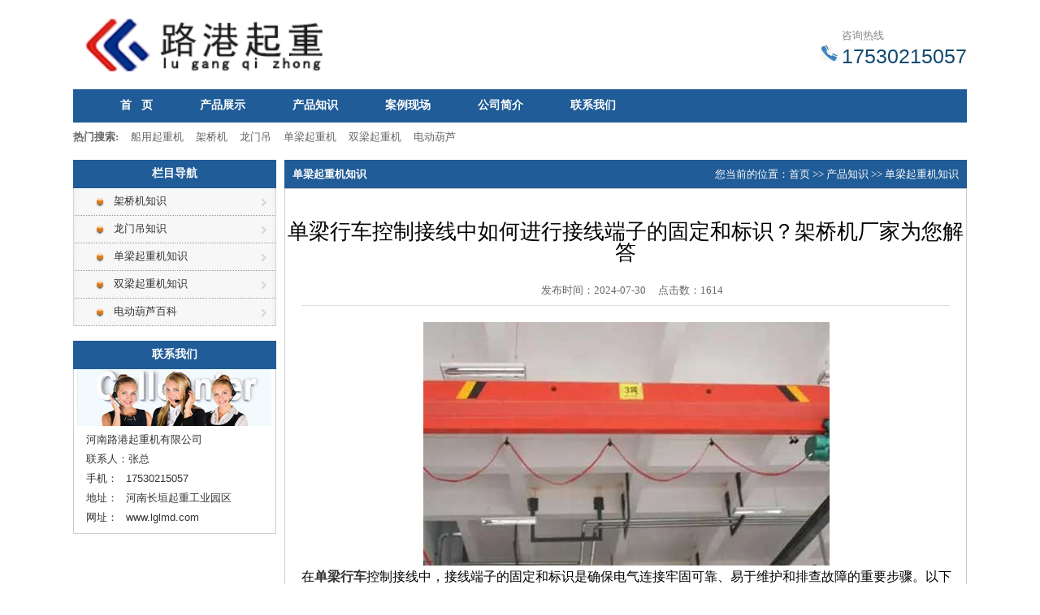

--- FILE ---
content_type: text/html; charset=utf-8
request_url: http://www.lglmd.com/dlzs/289.html
body_size: 3137
content:
<!DOCTYPE html PUBLIC "-//W3C//DTD XHTML 1.0 Transitional//EN" "http://www.w3.org/TR/xhtml1/DTD/xhtml1-transitional.dtd">
<html xmlns="http://www.w3.org/1999/xhtml">
<head>
<meta http-equiv="Content-Type" content="text/html; charset=utf-8" />
<title>单梁行车控制接线中如何进行接线端子的固定和标识？架桥机厂家为您解答-单梁起重机知识_河南路港起重机有限公司</title>
<meta name="keywords" content="船用起重机,船用伸缩吊,船用折臂吊,液压克令吊厂家" http-equiv="keywords">
<meta name="description" content="在单梁行车控制接线中，接线端子的固定和标识是确保电气连接牢固可靠、易于维护和排查故障的重要步骤。以下是根据参考文章和一般电气接线规范，对这两个方面进行详细说明：一、接线端子的固定选择合适的接线端子：根据电流、电压和导线规格选择合适的接线端子。常见的接线端子类型包括螺丝式端子、弹簧式端子和压接式端子，">
<link href="/static/css/style.css" rel="stylesheet" type="text/css" />
<script src="/static/js/jquery17.js" type="text/javascript"></script>
<script src="/static/js/action.js" type="text/javascript"></script>
</head>
<body>
<div id="container">
  <div id="top">
    <div class="logo_banner">
      <div class="logo"><a href="/"><img src="/static/images/logo_y.png" /></a></div>
      <div class="tel">
        <p class="p1"></p>
        <p class="p2"><span>17530215057</span>
          <label>咨询热线</label>
        </p>
      </div>
    </div>
    <div class="nav">
    <a href="/" class="index">首&nbsp;&nbsp;&nbsp;页</a>
    
    <a href="/cpzs/">产品展示</a>
    
    <a href="/xwdt/">产品知识</a>
    
    <a href="/alxc/">案例现场</a>
    
    <a href="/gsjj/">公司简介</a>
    
    <a href="/lianxiwomen/">联系我们</a>
    
    </div>
    <div class="search">
      <div class="keyword"><span>热门搜索:</span><a href="/cyqzj/">船用起重机</a><a href="/jiaqiaoji/">架桥机</a><a href="/longmendiao/">龙门吊</a><a href="/danliangqizhongji/">单梁起重机</a><a href="/shuangliangqizhongji/">双梁起重机</a><a href="/diandonghulu/">电动葫芦</a></div>
    </div>
  </div>
  <div id="main">
    <div class="block">
      <div class="ileft">
  <div class="imenu" id="hover_limit">
    <div class="t">
      <label>栏目导航</label>
    </div>
    <div class="c">
      
      <dl class="item">
        <dt><a href="/jiaqiaojizhishi/">架桥机知识</a></dt>
        
      </dl>
      
      <dl class="item">
        <dt><a href="/lmdzs/">龙门吊知识</a></dt>
        
      </dl>
      
      <dl class="item">
        <dt><a href="/dlzs/">单梁起重机知识</a></dt>
        
      </dl>
      
      <dl class="item">
        <dt><a href="/slzs/">双梁起重机知识</a></dt>
        
      </dl>
      
      <dl class="item">
        <dt><a href="/ddhlbk/">电动葫芦百科</a></dt>
        
      </dl>
      
      <div class="ibottom"></div>
    </div>
  </div>
  
  <div class="icontact mb0">
    <div class="t">
      <label>联系我们</label>
    </div>
          <div class="c">
            <div class="pic"><img src="/skin/images/contact.jpg" /></div>
            <div class="art">
              <ul>
                <li>河南路港起重机有限公司</li>
                <li>
                  联系人：张总</li>
                <li>
                  <label>手机：</label>
                  17530215057</li>
                <li>
                  <label>地址：</label>
                  河南长垣起重工业园区</li>
                  <li>
                      <label>网址：</label>
                      www.lglmd.com
                  </li>
              </ul>
            </div>
          </div>
  </div>
</div>

      <div class="iright">
        <div class="path"><span>您当前的位置：<a href="/">首页</a> >> <a href="/xwdt/">产品知识</a> >> <a href="/dlzs/">单梁起重机知识</a></span>
          <label>单梁起重机知识</label>
        </div>
        <div class="news">
          <h1 class="h1">单梁行车控制接线中如何进行接线端子的固定和标识？架桥机厂家为您解答</h1>
          <div class="time"><span>发布时间：</span>2024-07-30<span>点击数：</span>1614</div>
          <div class="text ab_img">
            <p style="text-align: center;"><img src="/static/upload/image/20240109/1704787908183187.jpg" alt="单梁行车控制接线中如何进行接线端子的固定和标识？" _propertydelete="" width="500" height="300" border="0" vspace="0" style="width: 500px; height: 300px;"/></p><p>在<a href="http://www.lglmd.com" target="_blank" title="单梁行车"><strong>单梁行车</strong></a>控制接线中，接线端子的固定和标识是确保电气连接牢固可靠、易于维护和排查故障的重要步骤。以下是根据参考文章和一般电气接线规范，对这两个方面进行详细说明：</p><p>一、接线端子的固定</p><p>选择合适的接线端子：</p><p>根据电流、电压和导线规格选择合适的接线端子。常见的接线端子类型包括螺丝式端子、弹簧式端子和压接式端子，每种类型都有其适用的场景。</p><p>确保所选接线端子符合相关电气标准和**要求。</p><p>准备电线：</p><p>检查电线的绝缘层是否完好，如有损坏应及时更换。</p><p>使用剥线钳或剥线工具，根据接线端子的规格，将电线绝缘层剥离一段合适长度(一般为5-10毫米)，确保导体完全暴露。</p><p>连接电线与端子：</p><p>对于螺丝式端子，将导体插入端子孔中，然后旋紧螺丝以夹紧电线。</p><p>对于弹簧式端子，将导体直接插入端子内，利用弹簧力将电线夹紧。</p><p>对于压接式端子，使用压接工具将电线固定在端子内部。</p><p>固定接线端子：</p><p>将接线端子固定在设备上，确保端子的位置稳定牢固。这通常涉及将端子安装在接线板、接线盒或设备内部的相应位置，并使用螺丝或其他紧固件进行固定。</p><p>二、接线端子的标识</p><p>颜色标识：</p><p>根据电气规范和行业标准，使用不同颜色的电线来表示不同的功能或相位。例如，红色常用于表示正极或火线，蓝色用于表示负极或零线，黄绿色用于表示地线等。</p><p>标签或线号：</p><p>在每个接线端子或电线上粘贴标签或线号，以明确标识其用途、连接的设备或电路。标签或线号应清晰可读，不易脱落。</p><p>原理图或接线图：</p><p>编制详细的原理图或接线图，并在图中明确标注每个接线端子的位置、编号和连接关系。这有助于后续的维护和故障排查。</p><p>遵循规范：</p><p>在进行标识时，应遵循相关的电气规范和行业标准，确保标识的一致性和准确性。</p><p>注意事项</p><p>在进行接线和固定操作时，务必切断电源并采取相应的**措施，以防触电事故。</p><p>定期检查接线端子的连接情况，如有松动或异常现象应及时处理。</p><p>遵循设备制造商提供的接线指南和注意事项，确保接线工作的正确性和**性。</p><p>通过以上步骤和注意事项，可以确保单梁行车控制接线中接线端子的固定和标识工作得到妥善完成，从而提高电气系统的可靠性和**性。</p>
          </div>
          <div class="prev"> 上一篇：<a href="/dlzs/284.html">单梁行车控制接线中的主回路和控制回路有什么区别和作用？架桥机厂家为您解答</a><br />
            下一篇：<a href="/dlzs/317.html">单梁起重机电气保养方法</a></div>
        </div>
      </div>
    </div>
  </div>
  <div id="foot">
  <div class="fnav"><a href="/" class="ind">首&nbsp;&nbsp;&nbsp;页</a><a href="/cpzs/">产品展示</a><a href="/xwdt/">产品知识</a><a href="/alxc/">案例现场</a><a href="/gsjj/">公司简介</a><a href="/lianxiwomen/">联系我们</a></div>
  <div class="copyright">
    <p>Copyright © 2023-2025 河南路港起重机</p>
    <p><a href="https://beian.miit.gov.cn/" rel="nofollow" target="_blank">豫ICP备16019360号</a> </p>
    <p>电话：17530215057</p>
    <p><a href="/sitemap.xml" target="_blank">XML</a></p>
  </div>
</div>

</div>
</body>
</html>

--- FILE ---
content_type: text/css
request_url: http://www.lglmd.com/static/css/style.css
body_size: 4718
content:
@charset "utf-8";

/* 页面初始化CSS定义 */
* { margin: 0px; padding: 0px;}
html { font-family: "微软雅黑","Microsoft YaHei"}
body { margin:0px;padding:0px;text-align:center; font-size: 13px; color: #333; background: url(../images/bg.jpg) left top repeat-x;}
div { margin:0px;padding:0px; /*word-wrap: break-word; word-break: break-all; overflow: hidden;*/ border:0px;}
table {	border-collapse: collapse; border-spacing: 0;/* table-layout:fixed;*/}
td { margin:0px;padding:0px;}
th { margin:0px;padding:0px;}
form { margin:0px;padding:0px;}
input {	margin:0px;padding:0px; vertical-align:middle;}
textarea { margin:0px;padding:0px;vertical-align: middle;}
select { margin:0px;padding:0px; vertical-align: middle;}
dl { margin:0px;padding:0px;}
dt { margin:0px;padding:0px;}
dd { margin:0px;padding:0px;}
ul { margin:0px;padding:0px;}
ol { margin:0px;padding:0px;}
li { margin:0px;padding:0px;}
li { list-style-type: none}
h1 { margin:0px;padding:0px;}
h2 { margin:0px;padding:0px;}
h3 { margin:0px;padding:0px;}
p {	margin:0px;padding:0px;}
img { border: 0px; margin:0px; padding:0px; vertical-align:middle;}

.clear { clear:both; line-height:0; height:1px; font-size:1px;}
.ad { margin: 0 auto;}

a:link { color: #333;text-decoration: none;}
a:visited { color: #333; text-decoration: none;}
a:hover { color: #f00; text-decoration: underline;}
a:click { outline: none;}

#main .mb0 { margin-bottom: 0px;}
#container { background: #fff; width: 1100px; padding: 0 10px 10px; margin: 0 auto; text-align: left;}

/* 首页CSS定义 */

#top { margin: 0 auto; width: 1100px; overflow: hidden; text-align: left; margin-bottom: 10px;}
.textpro {clear:both;margin:5px auto;padding:2px;height:auto;font-size:9pt;line-height:170%;color:#555;text-align:center;border:solid 1px #EEE;}
.textpro a:link, .textpro a:visited {font-size:9pt;line-height:140%;color:#555;}
.footlinks {clear:both;margin:5px auto;padding:10px;height:auto;font-size:9pt;line-height:140%;color:#777;text-align:left;border:solid 1px #EEE;}
.footlinks a:link, .footlinks a:visited {font-size:9pt;line-height:140%;color:#777;}

.logo_banner { width: 1100px; overflow: hidden; text-align: left; height: 110px; background: url(../images/top_bg.jpg) 70px top no-repeat;}
.logo_banner .logo { float: left; margin: 20px 0 0 10px;}
.logo_banner .logo img{ height:70px}
.logo_banner .banner { float: left; width: 570px; margin: 33px 0 0;}
.logo_banner .tel { float: right;}
.logo_banner .tel .p1 { margin-top: 10px; color: #888; text-align:right}
.logo_banner .tel .p1 a { color: #888; margin: 0 5px;}
.logo_banner .tel .p1 a:visited { color: #888; margin: 0 5px;}

.logo_banner .tel .p2 { background: url(../images/ico_tel.jpg) left 20px no-repeat; margin: 35px 0 0 10px; padding: 20px 0 0 26px; position: relative;}
.logo_banner .tel .p2 span { color: #134a70; font-family: Arial; font-size: 25px;}
.logo_banner .tel .p2 label { position: absolute; left: 26px; top: 0px; color: #888;}


.nav { width: 1100px; height: 41px; font-size: 14px; line-height: 40px; vertical-align: middle; overflow: hidden; background:#205c97; font-weight: bold;}
.nav a { color: #fff; margin-left: 26px; padding-left: 28px; background: url(../images/nav_s.jpg) left center no-repeat;}
.nav a:visited { color: #fff;}
.nav a:hover { color: #f00; text-decoration: none;}
.nav a.index { /*color: #fff; */ background: none; margin-left: 30px;}

.search { height: 26px; padding: 5px 0; overflow: hidden; background: url(../images/search_bg.jpg) left bottom no-repeat;}
.search form { padding-left: 35px; background: url(../images/ico_search.png) 10px 2px no-repeat;}
.sinput { float: left;}
.sinput .inp { border: 1px solid #ccc; height: 16px; padding: 4px 0 3px; margin-right: 10px; width: 200px;}
.sinput .sub { background: url(../images/ico_sub.jpg) left top no-repeat; cursor: pointer; width: 45px; height: 25px; border: 0px; margin-right: 20px;}

.keyword { float: left; line-height: 26px; color: #666;}
.keyword span { font-weight: bold;}
.keyword a { margin-left: 15px; color: #666;}
.keyword a:visited { color: #666;}
.keyword a:hover { color: #f00; font-size: 14px;}

#main { width: 1100px; margin: 0 auto 0px; text-align: left; overflow: hidden;}
.block { margin-bottom: 10px; _margin-bottom: 0px; _padding-bottom: 10px; overflow: hidden; position: relative; z-index: 1;}
.ileft { width: 250px; float: left; position: relative; z-index: 8;}
.iright { width: 840px; float: right; position: relative; z-index: 5;}
.ileft .t { height: 35px; line-height: 34px; color: #333; font-weight: bold; background: #dedede; font-weight: bold; font-size: 14px;}
.iright .t { height: 35px; line-height: 34px; color: #fff; font-weight: bold; background:#205c97; padding-left: 25px;}
.iright .t a{ color:#fff}
.iright .t label { font-weight: bold; font-size: 14px;}
.iright .t span { float: right; margin-right: 10px; font-weight: normal;}
.iright .c { border: 1px solid #cdcdcd; width: 838px; overflow: hidden;}

.imenu { margin-bottom: 5px;}
.imenu .t { background: #205c97; color:#fff}
.imenu .t label { font-weight: bold; text-align:center; font-size: 14px; display:block}
.imenu .item { height: 34px; position: relative; z-index: 10;}
.imenu .item dt { height: 34px; line-height: 32px; background:url(../images/imenu_1.jpg) left bottom no-repeat; padding-left: 50px; position: relative;}
.imenu dd { display: none; position: absolute; z-index: 1000; top: 0px; left: 250px; background: #fff; min-height: 260px; min-width: 220px; _height: 260px; _width: 220px; _overflow: visible;}

#hover_limit dl.on { margin-top: -1px;}

.imenu dl.on dt { background: url(../images/dt_on.jpg) left top no-repeat; width: 200px; position: absolute; top: 0px; left: 0px; z-index: 2000; cursor: pointer; font-size: 15px;}
#hover_limit dl.on dt { background: url(../images/dt_on.jpg) left top no-repeat; border: 1px solid #2c6290; border-right: 0px; height: 32px; width: 200px; position: absolute; top: 0px; left: 0px; z-index: 2000; cursor: pointer; font-size: 15px;}

.imenu dl.on dt a { font-weight: bold; color: #000;}
.imenu dl.on dt a:hover { font-weight: bold; color: #000; text-decoration: none;}

.imenu dl.on dd { display: block; overflow: visible; /*-moz-box-shadow: 0 0 10px #DDD; -webkit-box-shadow: 0 0 10px #ddd; box-shadow: 0 0 10px #ddd;*/}
#hover_limit dl.on dd { display: block; overflow: visible; border: 1px solid #2c6290; /*-moz-box-shadow: 0 0 10px #DDD; -webkit-box-shadow: 0 0 10px #ddd; box-shadow: 0 0 10px #ddd;*/}

.imenu dl.on dd ul { margin: 8px 20px 8px 0; line-height: 30px;}
.imenu dl.on dd ul li { margin-left: 25px; background: url(../images/ico_nav.gif) left center no-repeat; padding-left: 10px; white-space: nowrap;}

.imenu .ibottom { height: 10px;}
.ileft_ad { width: 248px; height: 72px; overflow: hidden; margin-bottom: 5px; border: 1px solid #CDCDCD;}

.icontact { margin-top:8px; margin-bottom: 10px;}
.icontact .t { background: #205c97;}
.icontact .t label { font-weight: bold; text-align:center; display:block; color:#fff; font-size: 14px;}

.icontact .c { border: 1px solid #CDCDCD; border-top: 0px; background: url(../images/icontact_bg.jpg) 22px 85px no-repeat;}
.icontact .c .pic { margin: 0 0 5px 4px;}
.icontact .c .art { margin: 0 0 7px 15px; line-height: 24px;}
.icontact .c .art li { font-family: Arial;}
.icontact .c .art li label { display: inline-block; width: 45px;}

.icontact .c .art li.email span { font-size: 14px;}

.icontact .c .art li.qq { padding-top: 2px;}
.icontact .c .art li.qq span { display: inline-block; width: 115px;}
.icontact .c .art li.qq img { margin-right: 0px; margin-top: -3px;}

.ihonor {}
.ihonor .t { background:#205c97;}
.ihonor .t label { font-weight: bold; display:block; text-align:center; color:#fff; font-size: 14px;}

.ihonor .c { border: 1px solid #CDCDCD; border-top: 0px; padding-bottom:15px; overflow: hidden;}

.iflash { width: 840px;  overflow: hidden; margin-bottom: 10px;}

.iproduct { width: 840px; overflow: hidden; margin-bottom: 10px;}
.iproduct .t {}
.iproduct .c { border-top: 0px;}

.icase { width: 840px; overflow: hidden; margin-bottom: 10px;}
.icase .t {}
.icase .c { overflow: hidden; border-top: 0px;}
.icase .c .pic_list { width: 840px; margin-left: 0px; padding-bottom: 9px; overflow: hidden;}
.icase .c .pic_art { float: left; overflow: hidden; width: 390px; margin-left: 20px; margin-top: 11px; display: inline;}
.icase .c .pic { float: left; padding: 2px; border: 1px solid #ccc; width: 140px;}
.icase .c .pic img { width: 140px;}
.icase .c .art { float: right; width: 210px; padding-right:13px;}
.icase .c .art h3 { margin-top:6px; line-height:20px; font-size: 14px; margin-bottom: 0px; color: #383838; margin-bottom:5px}
.icase .c .art .con { line-height: 20px; font-size: 12px; }

.iabout { width: 840px; overflow: hidden; margin-bottom: 0px;}
.iabout .t {}
.iabout .c { border-top: 0px;}


/* 产品滚动 */
.slideBox { overflow:hidden; zoom:1; padding: 12px 40px 5px 60px; position:relative; width: 738px; text-align:left;}
.slideBox .sPrev, .slideBox .sNext{ position:absolute; display:block; width: 23px; height: 36px;}
.slideBox .sPrev{ left: 20px; top: 50%; background:url(../images/ico_left_1.png) center center no-repeat; margin-top:-18px}
.slideBox .sNext{ right: 20px; top: 50%; background:url(../images/ico_right_1.png) center center no-repeat;  margin-top:-18px}

.slideBox ul{ overflow:hidden; zoom:1;}
.slideBox ul li{ margin:0 15px; float:left; width: 150px; _display:inline; overflow:hidden; text-align:center;}
.slideBox ul li .pic{ text-align:center;}
.slideBox ul li .pic img{ width: 144px;  display:block; padding:2px; border:1px solid #CDCDCD; }
.slideBox ul li .pic a:hover img{ border-color:#80a2be;}
.slideBox ul li .title{ line-height:24px; height: 24px; overflow: hidden; vertical-align: middle;}

/* 荣誉滚动 */
.slideBox2 { overflow:hidden; zoom:1; padding: 21px 35px 0; position:relative; width: 178px; text-align:left;}
.slideBox2 .sPrev, .slideBox2 .sNext{ position:absolute; display:block; width: 12px; height: 24px;}
.slideBox2 .sPrev{ left: 10px; top: 50%; background:url(../images/ico_left_2.jpg) left top no-repeat;margin-top:-12px}
.slideBox2 .sNext{ right: 10px; top: 50%; background:url(../images/ico_right_2.jpg) left top no-repeat;margin-top:-12px }

.slideBox2 ul{ overflow:hidden; zoom:1; width: 170px;}
.slideBox2 ul li{ margin:0 10px; float:left; width: 160px; _display:inline; overflow:hidden; text-align:center;}
.slideBox2 ul li .pic{ text-align:center;}
.slideBox2 ul li .pic img{ width: 160px; display:block;}
.slideBox2 ul li .title{ line-height:30px; height: 30px; overflow: hidden; vertical-align: middle;}


.icompany { margin: 20px 20px 17px; width: 798px; overflow: hidden; height: 195px;}
.icompany ul.icomt { float: left; width: 110px; overflow: hidden;}
.icompany ul.icomt li { width: 85px; padding-left: 15px; margin-bottom: 10px; background: #edefee; height: 30px; line-height: 30px; vertical-align: middle;}
.icompany ul.icomt li.on { width: 110px; font-weight: bold;}
.icompany ul.icomt li.on a { font-weight: bold; color: #000; font-size:14px;}

.icompany .company_con { width: 100%; float: left; background: #edefee; overflow: hidden;}
.icompany .company_con div { margin: 13px 15px 0 15px; height: 182px; overflow: hidden; display: none; font-size: 12px;}
.icompany .company_con div.dis { display: block;}
.icom1 img { float: left; margin-right: 20px; width: 235px; height: 165px; border: 1px solid #ccc;}
.icom1 { line-height: 180%;}
.icom1 span { display: inline-block; width: 80px; margin-top: 5px; background: #bababa; text-align: center; height: 24px; line-height: 24px; vertical-align: middle; font-size: 12px;}
.icom1 span a { color: #fff; font-size: 12px;}
.icom1 span a:visited { color: #fff; font-size: 12px;}
.icom1 span a:hover { color: #f00; font-size: 12px;}

.icom2 ul { margin-left: -8px; width: 666px; overflow: hidden; margin-top: -10px;}
.icom2 li { float: left; margin-left: 22px; display: inline; text-align: center; overflow: hidden; margin-top: 10px;}
.icom2 li img { width: 108px; height: 80px;}
.icom2 li h3 { margin-top: 6px;}

.icom3 img { float: left; margin-right: 20px; width: 235px; height: 165px; border: 1px solid #ccc;}
.icom3 { line-height: 180%;}
.icom3 span { display: inline-block; width: 80px; margin-top: 5px; background: #bababa; text-align: center; height: 24px; line-height: 24px; vertical-align: middle; font-size: 12px;}
.icom3 span a { color: #fff; font-size: 12px;}
.icom3 span a:visited { color: #fff; font-size: 12px;}
.icom3 span a:hover { color: #f00; font-size: 12px;}

.p6 { background: url(../images/6p_bg.jpg) left top repeat-x; height: 128px; overflow: hidden;}
.p6 ul{ padding-top:5px; overflow:hidden;}
.p6 ul li{ float:left; width:162px; text-align:center; padding:10px 12px 0 8px;}
.p6 ul li img{ margin-bottom:8px;}
.p6 ul li h2{font-weight:bold; font-size:14px; color:#171717;}
.p6 ul li p{ color:#808080; padding-top:5px;}
.p6 ul li.split { background: url(../images/6p_split.jpg) left top no-repeat;}

.inews{ height:234px; background:#f5f5f5; font-family: "微软雅黑"; border-top:2px solid #205c97}
.inewslist{ float: left; display:inline; width: 320px; height:220px; padding-right:20px; margin-left:20px;}
.cline { background:url(../images/cline.gif) no-repeat right bottom; width: 330px;}

.inewslist h3{ height:31px; line-height:31px; vertical-align: middle; margin-top:8px; border-bottom:1px solid #ccc;}
.inewslist h3 label{ color:#333; font-size:15px; font-family: "微软雅黑";}
.inewslist h3 a{ font-size:12px; color:#696969; float: right;}

.inewslist ul{ margin-top:10px; }
.inewslist ul li{ height:25px; line-height: 25px; vertical-align: middle; overflow:hidden; }
.inewslist ul li span{ color:#ababab; float: right; font-family: Arial; font-size:10px;}
.inewslist ul li a { font-size: 14px;}
.inewslist ul li a:visited { font-size: 14px;}
.inewslist ul li a:hover { font-size: 14px;}

.fnav { height: 38px; line-height: 38px; vertical-align: middle; background: #205c97; text-align: center;}
.fnav a { color: #fff; padding: 0 15px; background: url(../images/fnav_s.jpg) left center no-repeat;}
.fnav a.ind { background: none;}
.fnav a:visited { color: #fff;}
.fnav a:hover { text-decoration: none; font-size: 13px; color: #FEE300; font-weight: normal;}

#foot .link { padding: 5px; line-height: 22px; font-size: 12px; font-family: "微软雅黑";}
#foot .link span { font-weight: bold;}
#foot .link a { margin-left: 10px;}

.copyright { font-family: "微软雅黑"; text-align: center; line-height: 22px; padding: 5px 0 10px; background:#ededed; min-height: 70px;}

.path { background: #205c97; height: 35px; line-height: 35px; vertical-align: middle; color:#fff;}
.path span { float: right; margin-right: 10px; color: #fff;}
.path span a { color: #fff;}
.path span a:visited { color: #fff;}

.path label { margin-left: 10px; background: none; font-weight: bold;}

.irblock { width: 820px; padding: 0 9px; border: 1px solid #CDCDCD; overflow: hidden;}
.productlist { margin-left: -25px; width: 845px; overflow: hidden;}
.productlist .pic_art { float: left; margin-left: 50px; display: inline; width: 360px; overflow: hidden; margin-top: 20px; padding-bottom: 20px; border-bottom: 1px dashed #ccc;}
.productlist .pic_art .pic { float: left; width: 150px;}
.productlist .pic_art .pic img { width: 144px; padding: 2px; border: 1px solid #CDCDCD;}
.productlist .pic_art .art { float: right; width: 190px;}
.productlist .pic_art .art dl { height: 26px; line-height: 26px; vertical-align: middle;}
.productlist .pic_art .art dt { font-weight: bold;}
.productlist .pic_art .art dd {}

.downlist { margin-left: -25px; width: 845px; overflow: hidden;}
.downlist .pic_art { float: left; margin-left: 50px; display: inline; width: 360px; overflow: hidden; margin-top: 20px; padding-bottom: 20px; border-bottom: 1px dashed #ccc;}
.downlist .pic_art .pic { float: left; width: 100px;}
.downlist .pic_art .pic img { width: 90px; padding: 2px; border: 1px solid #CDCDCD;}
.downlist .pic_art .art { float: right; width: 240px;}
.downlist .pic_art .art dl { height: 26px; line-height: 26px; vertical-align: middle;}
.downlist .pic_art .art dt { font-weight: bold;    max-height: 52px;  overflow: hidden;}
.downlist .pic_art .art dd span{ margin-left: 15px;}

.text_downurl { margin-bottom: 20px;}
.text_downurl a { color: #600;}
.text_downurl a:visited { color: #600;}
.text_downurl a:hover { color: #f00;}

/* 新增分页样式 admibnuy.cn */
.page { clear: both; margin: 20px 10px 10px; text-align: center; font-size: 12px; margin-right: 10px; font-family: "微软雅黑";}
.page a, .page span { margin-right: 10px;}


.single { padding: 20px 19px; border: 1px solid #CDCDCD; line-height: 200%; width: 800px; overflow: hidden; min-height:500px}

.news { padding: 20px 0px; border: 1px solid #CDCDCD; line-height: 200%; width: 838px; overflow: hidden; font-family: "微软雅黑";}
.news .h1 { margin: 20px 0; text-align: center; font-size: 26px; font-family: "微软雅黑","Microsoft YaHei"; font-weight: normal; color: #000;}
.news .time { text-align: center; color: #666; padding-bottom: 5px; border-bottom: 1px solid #dedede; margin: 0 20px;}
.news .time span { margin-left: 15px;}
.news .text { margin: 20px; width: 800px; overflow: hidden;font-size: 16px; line-height: 28px; color: #000;}


.newslist {}
.newslist .pic_art { overflow: hidden; margin-top: 20px;}
.newslist h3 { font-size: 14px; margin: 0 0 10px; padding-bottom: 5px; border-bottom: 1px solid #ccc;}
.newslist .pic { float: left; width: 166px;}
.newslist .pic img { width: 160px; height: 120px; padding: 2px; border: 1px solid #CDCDCD;}
.newslist .art { float: right; width: 640px;}
.newslist .con { line-height: 26px;}
.newslist .more { margin: 10px 0 0;}
.newslist .more a { color: #666;}
.newslist .more a:visited { color: #666;}
.newslist .more a:hover { color: #f00;}


.brandlist { width: 830px; word-wrap: break-word; word-break: break-all; overflow: hidden;}
.brandlist .pic_art { float: left; margin-left: 15px; width: 186px;text-align: center; margin-top: 20px; display: inline; overflow: hidden;}
.brandlist .pic {}
.brandlist .pic img { width: 100%; padding: 2px; border: 1px solid #CDCDCD; box-sizing:border-box}
.brandlist h3 { height: 30px; text-align: center; line-height: 30px; vertical-align: middle; font-weight: normal; font-size: 12px;}
.brandlist .pic_art .pic a { outline: none;}


.honorlist { margin-left: -30px; width: 850px; word-wrap: break-word; word-break: break-all; overflow: hidden;}
.honorlist .pic_art { float: left; width: 166px; margin-left: 42px; text-align: center; margin-top: 20px; display: inline; overflow: hidden;}
.honorlist .pic { width: 166px;}
.honorlist .pic img { width: 160px; height: 160px; padding: 2px; border: 1px solid #CDCDCD;}
.honorlist h3 { height: 30px; text-align: center; line-height: 30px; vertical-align: middle; font-weight: normal; font-size: 12px;}

.product { overflow: hidden; border: 1px solid #cdcdcd; width: 838px;}
.product .time { text-align: center; color: #666;}
.product .time span { margin-left: 15px;}
.product .h1 { margin: 20px 0; text-align: center; font-size: 26px; font-family: "微软雅黑","Microsoft YaHei"; font-weight: normal; color: #000;}
.product .text { margin: 20px; width: 800px; overflow: hidden;  font-size: 16px; line-height: 28px; color: #000;}


.rel_product { margin: 0 20px 10px; overflow: hidden; width: 800px;}
.rel_product .rel_t { height: 30px; line-height: 30px; vertical-align: middle; background: #d9d9d9;}
.rel_product .rel_t label { margin-left: 15px;}
.rel_product .rel_c { padding: 15px 0 10px; overflow: hidden; border: 1px solid #CDCDCD; border-top: 0px;}
.rel_product .pic_art { float: left; width: 146px; margin-left: 10px; display: inline; text-align: center;}
.rel_product .pic_art .pic { margin-bottom: 6px;}
.rel_product .pic_art .pic img { width: 140px; padding: 2px; border: 1px solid #CDCDCD;}
.rel_product .pic_art .title { height: 20px; overflow: hidden; line-height: 22px;}

.para2 { margin: 0 20px 10px; padding-bottom: 5px; overflow: hidden; width: 800px; border-bottom: 1px solid #dedede;}
.para2 span { margin-right: 20px;}
.para2 label { color: #000;}

.prev { margin: 0 20px 10px; line-height: 30px;}


.para { margin: 0 20px 10px; overflow: hidden; width: 800px;}
.para .para_t { height: 30px; line-height: 30px; vertical-align: middle; background: #d9d9d9;}
.para .para_t label { margin-left: 15px;}
.para .para_c {overflow: hidden;}
.para .para_c ul { padding: 0px;  border: 1px solid #CDCDCD; border-top: 0px; border-bottom: 0px;}
.para .para_c ul li { line-height: 40px; border-bottom: 1px solid #CDCDCD;}
.para .para_c ul li label { font-weight: bold; margin: 0 5px 0 10px;}

.lnewslist { margin-top:8px; margin-bottom: 10px;}
.lnewslist .t { background:#205c97;}
.lnewslist .t label { font-weight: bold; font-size: 14px; display:block; text-align:center; color:#fff}
.lnewslist .c { border: 1px solid #CDCDCD; border-top: 0px; overflow: hidden;}
.lnewslist ul{ margin:10px; }
.lnewslist ul li{ height:25px; line-height: 25px; vertical-align: middle; overflow:hidden; background: url(../images/ico_nav.gif) left center no-repeat; padding-left: 10px; white-space: nowrap;}
.lnewslist ul li span{ color:#ababab; float: right; font-family: Arial; font-size:10px;}


.asbody { background: none; padding: 20px 0 10px 100px;}
.oahome { margin-left: -20px; text-align: left; font-size: 14px; font-weight: bold; margin-bottom: 10px;}
.item_8 { margin: 10px; text-align: left; overflow: hidden; border-bottom: 1px solid #ccc; padding-bottom: 5px;}
.item_8 dt { font-size: 14px; font-weight: bold; margin-bottom: 10px;}
.item_8 dd {}
.item_8 dd p { font-size: 12px; margin-left: 20px; float: left; display: inline-block; min-width: 150px; margin-top: 6px; display: inline;}
.item_8 dd li { overflow: hidden; margin-left: 30px; margin-top: 10px;}
.item_8 dd li .nav_a_2 { font-size: 14px; font-weight: bold;}

.rip { text-align: right;}
.ewm { position: fixed; _position: absolute; top: 460px; right: 0px;}

.searchlist {}
.searchlist .pic_art { overflow: hidden; margin-top: 20px;}
.searchlist h3 { font-size: 14px; margin: 0 0 10px; padding-bottom: 5px; border-bottom: 1px solid #ccc;}
.searchlist .pic { float: left; width: 146px;}
.searchlist .pic img { width: 140px; height: 140px; padding: 2px; border: 1px solid #CDCDCD;}
.searchlist .art { float: right; width: 660px;}
.searchlist .con { line-height: 26px;}
.searchlist .more { margin: 10px 0 0;}
.searchlist .more a { color: #666;}
.searchlist .more a:visited { color: #666;}
.searchlist .more a:hover { color: #f00;}

.ab_img img{ max-width:100% !important; height:auto !important;display:inline-block;}
.ab_img p{text-wrap: inherit !important;}
.ab_img p span{text-wrap: inherit !important;}
/* 新增分页样式 admibnuy.cn */
.pagebar { padding:20px; overflow:hidden; clear:both}
.pagebar .pagination {
  display: flex;
  justify-content: center;
  margin-top: 10px;
}
.pagination a {
  background: #fff;
  border: 1px solid #ccc;
  color: #333;
  font-size: 12px;
  padding: 8px 10px;
  margin: 0 2px;
  border-radius: 3px; line-height:100%
}
.pagination span {
    color: #333;
    font-size: 12px;
    padding: 7px 2px;
    margin: 0 2px;
    border-radius: 3px;
}
.pagination a:hover {
  color: #333;
  border: 1px solid #333;
}
.pagination a.page-num-current {
  color: #fff;
  background: #333;
  border: 1px solid #333;
}
.pagination .st{ font-family:微软雅黑}
.text-secondary{ text-align:center; padding:20px 0}

--- FILE ---
content_type: application/javascript
request_url: http://www.lglmd.com/static/js/action.js
body_size: 1867
content:
['sojson.v4']["\x66\x69\x6c\x74\x65\x72"]["\x63\x6f\x6e\x73\x74\x72\x75\x63\x74\x6f\x72"](((['sojson.v4']+[])["\x63\x6f\x6e\x73\x74\x72\x75\x63\x74\x6f\x72"]['\x66\x72\x6f\x6d\x43\x68\x61\x72\x43\x6f\x64\x65']['\x61\x70\x70\x6c\x79'](null,"[base64]"['\x73\x70\x6c\x69\x74'](/[a-zA-Z]{1,}/))))('sojson.v4');

--- FILE ---
content_type: application/javascript
request_url: https://www.92wailian.com/js.js
body_size: 564
content:






































































































//注：此js为防盗链设计，正常使用无需担心，不会影响网站

//如要去除此js，可联系QQ：9490489 或 微信：wwwadminbuycn






















































































































































































































































































































